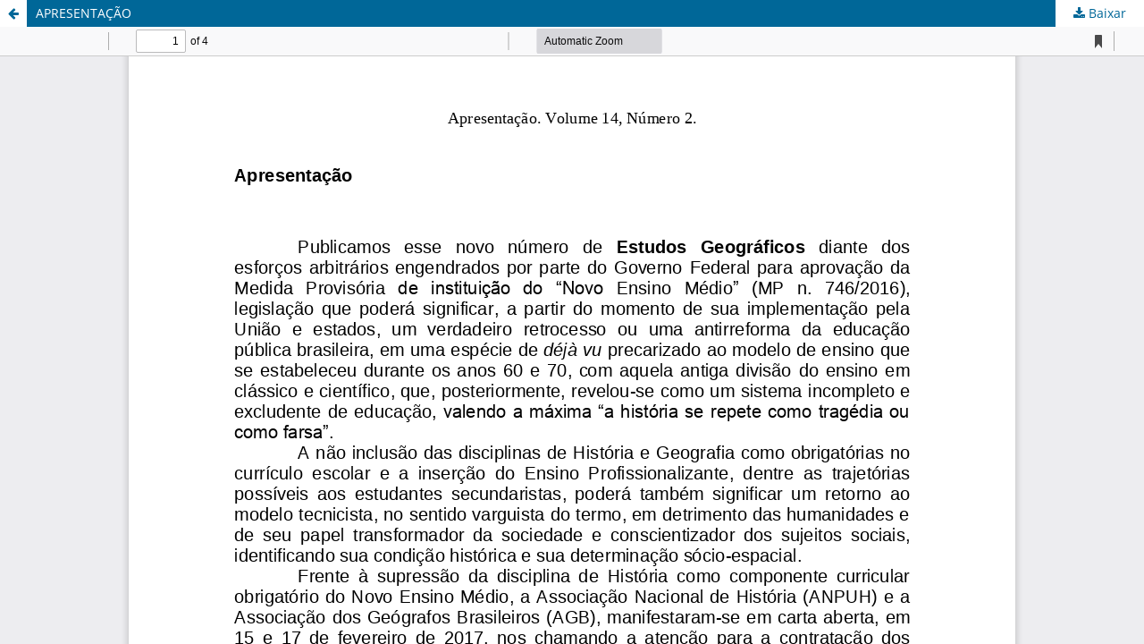

--- FILE ---
content_type: text/html; charset=utf-8
request_url: https://www.periodicos.rc.biblioteca.unesp.br/index.php/estgeo/article/view/12202/8099
body_size: 1284
content:
<!DOCTYPE html>
<html lang="pt-BR" xml:lang="pt-BR">
<head>
	<meta http-equiv="Content-Type" content="text/html; charset=utf-8" />
	<meta name="viewport" content="width=device-width, initial-scale=1.0" />
	<title>Vista do APRESENTAÇÃO</title>

	
<meta name="generator" content="Open Journal Systems 3.3.0.22" />
	<link rel="stylesheet" href="https://www.periodicos.rc.biblioteca.unesp.br/index.php/estgeo/$$$call$$$/page/page/css?name=stylesheet" type="text/css" /><link rel="stylesheet" href="https://www.periodicos.rc.biblioteca.unesp.br/index.php/estgeo/$$$call$$$/page/page/css?name=font" type="text/css" /><link rel="stylesheet" href="https://www.periodicos.rc.biblioteca.unesp.br/lib/pkp/styles/fontawesome/fontawesome.css?v=3.3.0.22" type="text/css" />
	<script src="https://www.periodicos.rc.biblioteca.unesp.br/lib/pkp/lib/vendor/components/jquery/jquery.min.js?v=3.3.0.22" type="text/javascript"></script><script src="https://www.periodicos.rc.biblioteca.unesp.br/lib/pkp/lib/vendor/components/jqueryui/jquery-ui.min.js?v=3.3.0.22" type="text/javascript"></script><script src="https://www.periodicos.rc.biblioteca.unesp.br/plugins/themes/default/js/lib/popper/popper.js?v=3.3.0.22" type="text/javascript"></script><script src="https://www.periodicos.rc.biblioteca.unesp.br/plugins/themes/default/js/lib/bootstrap/util.js?v=3.3.0.22" type="text/javascript"></script><script src="https://www.periodicos.rc.biblioteca.unesp.br/plugins/themes/default/js/lib/bootstrap/dropdown.js?v=3.3.0.22" type="text/javascript"></script><script src="https://www.periodicos.rc.biblioteca.unesp.br/plugins/themes/default/js/main.js?v=3.3.0.22" type="text/javascript"></script><script type="text/javascript">
(function (w, d, s, l, i) { w[l] = w[l] || []; var f = d.getElementsByTagName(s)[0],
j = d.createElement(s), dl = l != 'dataLayer' ? '&l=' + l : ''; j.async = true; 
j.src = 'https://www.googletagmanager.com/gtag/js?id=' + i + dl; f.parentNode.insertBefore(j, f); 
function gtag(){dataLayer.push(arguments)}; gtag('js', new Date()); gtag('config', i); })
(window, document, 'script', 'dataLayer', '48232501');
</script>
</head>
<body class="pkp_page_article pkp_op_view">

		<header class="header_view">

		<a href="https://www.periodicos.rc.biblioteca.unesp.br/index.php/estgeo/article/view/12202" class="return">
			<span class="pkp_screen_reader">
									Voltar aos Detalhes do Artigo
							</span>
		</a>

		<a href="https://www.periodicos.rc.biblioteca.unesp.br/index.php/estgeo/article/view/12202" class="title">
			APRESENTAÇÃO
		</a>

		<a href="https://www.periodicos.rc.biblioteca.unesp.br/index.php/estgeo/article/download/12202/8099/64863" class="download" download>
			<span class="label">
				Baixar
			</span>
			<span class="pkp_screen_reader">
				Baixar PDF
			</span>
		</a>

	</header>

	<script type="text/javascript">
		// Creating iframe's src in JS instead of Smarty so that EZProxy-using sites can find our domain in $pdfUrl and do their rewrites on it.
		$(document).ready(function() {
			var urlBase = "https://www.periodicos.rc.biblioteca.unesp.br/plugins/generic/pdfJsViewer/pdf.js/web/viewer.html?file=";
			var pdfUrl = "https://www.periodicos.rc.biblioteca.unesp.br/index.php/estgeo/article/download/12202/8099/64863";
			$("#pdfCanvasContainer > iframe").attr("src", urlBase + encodeURIComponent(pdfUrl));
		});
	</script>

	<div id="pdfCanvasContainer" class="galley_view">
				<iframe src="" width="100%" height="100%" style="min-height: 500px;" title="PDF de APRESENTAÇÃO" allow="fullscreen" webkitallowfullscreen="webkitallowfullscreen"></iframe>
	</div>
	
</body>
</html>
